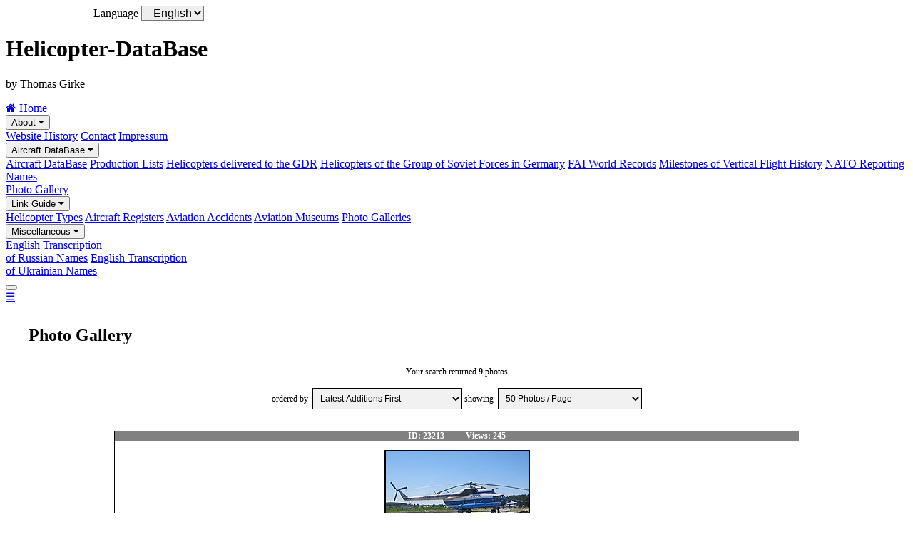

--- FILE ---
content_type: text/html; charset=UTF-8
request_url: https://helicopter-database.de/photo-search.php?type=99999&reg=&cn=&operator=901&airport=99999&author=99999&PhotoDate=99999&photoid=99999&category=99999&detail=33&sortby=99999&country=99999&count_select=ja&PageNum=1
body_size: 4905
content:
<!DOCTYPE html>
<html lang="en">
<head>
<title>Photo Gallery - Helicopter-DataBase</title>
<meta charset="UTF-8">
<meta name="description" content="Helicopter-DataBase - Photo Gallery">
<meta name="keywords" content="Helicopter-DataBase, Thomas Girke">
<meta name="robots" content="index,follow">
<meta name="viewport" content="width=device-width, initial-scale=1.0">
<meta name="author" content="Thomas Girke">
<meta name="date" content="2024-09-19">
<meta name="format-detection" content="telephone=no">
<link rel="shortcut icon" type="image/x-icon" href="favicon.ico">
<link rel="stylesheet" type="text/css" href="general/format.css">
<link rel="stylesheet" type="text/css" href="general/format_menu.css">
<link rel="stylesheet" href="https://cdnjs.cloudflare.com/ajax/libs/font-awesome/4.7.0/css/font-awesome.min.css">

<style>
/* Flex Container *************************************************************/
.flex-container {  
  display: -ms-flexbox; /* IE10 */
  display: flex;
  -ms-flex-wrap: wrap;  /* IE10 */
  flex-wrap: wrap;
  flex-direction: column;
  padding: 0;
}
.flex-item-1 {
  -ms-flex: 30%;        /* IE10 */
  flex: 30%;
  background-color: white;
  padding: 0;
  margin: 0;
  border-style: solid;
  border-width: 1px 0 0 0;
}
.flex-item-1 p.a {
  font-weight: bold;
  font-size: .75em;
  text-align: center;
  color: black;
  background-color: white;
  margin: 0;
  padding: 0;
}
.flex-item-1 p.b {
  text-align: center;
  background-color: white; 
  padding: 0;
  margin: 0;
}
.flex-item-1 img {
  max-width: 100%;
  height: auto;
  border: 2px solid black;
  margin: 0 0 .5em 0;
}
.flex-item-2 {   
  -ms-flex: 70%;        /* IE10 */
  flex: 70%;
  background-color: white;
  padding: 0;
  margin: 0;
  border-style: solid;
  border-width: 0;
}
.flex-item-2 p.a {
  background-color: white;
  font-size: .75em;
  font-weight: bold;
  color: red;
  margin: 0;
  padding: 0 1em 0 1em;
}
.flex-item-2 p.b {
  font-weight: normal;
  font-size: .75em;
  text-align: left;
  color: black;
  background-color: white; 
  padding: 0 1em 0 1em;
  margin: 0 0 2em 0;
}
/* Pagestructure **************************************************************/
.pagestructure {
  padding: 0;
}
.pagestructure p.head {
  text-align: center;
  font-size: .75em;
  padding: 0 1em 0 1em;
  margin: 3em 0 3em 0;
}
.pagestructure p.button {
  text-align: center;
  font-size: 1em;
  padding: 0 1em 0 1em;
  margin: 3em 0 3em 0;
}
.pagestructure p.button:hover {
  background-color: #2a2a2a;
}
/* Formatieren Language *******************************************************/
form.language {
  margin: 0 0 0 5%;  
}
label.language {
  font-size: 1em;
  font-weight: normal;
  padding: 0;
  margin: 0 0 0 5%;  
}    
select.language {
  font-size: 1em;
  font-weight: normal;
  background: #EEEEEE; 
  padding: 0 0 0 1%;
  margin: 0;
}
/* NavBar *********************************************************************/
.tablenavbar {
  border-collapse: collapse;
  table-layout: fixed;
  margin: auto;
  text-align: center;
  font-size: .75em;
  font-weight: normal;
  background: white;
} 
.tablenavbar td {
  border: 1px solid black;
  padding: .5em .5em .5em .5em;
}
.tablenavbar td.curpage {
  border: 1px solid black;
  padding: .5em .5em .5em .5em;
  font-weight: bold;
  background: #c0c0c0;
}
/* Formatierung der Input Felder **********************************************/
form.list {
  margin: 0;
}
input.a[type=text], select.a {
  font-family: Arial, sans-serif;
  font-size: 1em;
  font-weight: normal;
  background-color: #f1f1f1;
  padding: 0.25em;
  margin: .25em;
  border: 1px solid black;
}
input[type=submit] {
  width: 90%;
  text-align: center;
  font-family: Arial, sans-serif;
  font-size: 1em;
  font-weight: bold;
  background-color: #7a7a7a;
  color: white;
  padding: 10px 10px 10px 10px;
  margin: auto;
  border: none;
  cursor: pointer;
}
input[type=submit]:hover {
  background-color: #2a2a2a;
}
/* Scroll Back To Top Button **************************************************/
#Scroll-To-Top-Button {
  display: none;
  position: fixed;
  bottom: 20px;
  right: 20px;
  z-index: 99;
  font-size: 1.5em;
  border: none;
  outline: none;
  background-color: #000a98;
  color: white;
  cursor: pointer;
  padding: .75em .4em .75em .4em;
  border-radius: 4px;
}

/* Responsive layout - when the screen is min 768px wide **********************/ 
@media only screen and (min-width: 768px) {
  .flex-container {   
  flex-direction: row;
  padding: 0 2.5% 0 2.5%;
  }
  .flex-item-1 {
  -ms-flex: 33%;        /* IE10 */
  flex: 33%;
  padding: 0;
  border-style: solid;
  border-width: 0 0 1px 1px;
  }
  .flex-item-1 p.a {
  font-weight: bold;
  font-size: .75em;
  text-align: center;
  color: white;
  background-color: grey;
  margin: 0;
  padding: 0;
  }
  .flex-item-1 p.b {
  text-align: center;
  background-color: white; 
  margin: 0;
  padding: 0;
  }
  .flex-item-1 img {
  max-width: 100%;
  height: auto;
  border: 2px solid black;
  padding: 0;
  margin: .75em;
  }
  .flex-item-2 {
  -ms-flex: 67%;        /* IE10 */
  flex: 67%;
  padding: 0;
  border-style: solid;
  border-width: 0 1px 1px 0;
  margin: 0;
  }
  .flex-item-2 p.a {
  background-color: grey;
  font-weight: bold;
  font-size: .75em;
  color: white;
  margin: 0;
  padding: 0 0 0 .75em;
  }
  .flex-item-2 p.b {
  font-weight: normal;
  font-size: .75em;
  text-align: left;
  color: black;
  background-color: white; 
  padding: 0 0 0 .75em;
  margin: .75em 0 .75em 0;
  }
  .pagestructure {
  padding: 0;
  }
  .pagestructure p.head {
  text-align: center;
  font-size: .75em;
  padding: 0;
  margin: 0 0 3% 0;
  }
  .pagestructure p.button {
  text-align: center;
  font-size: 1em;
  padding: 0;
  margin: 3% 0 3% 0;
  }
  .pagestructure p.button:hover {
  background-color: #2a2a2a;
  }
  .tablenavbar {
  border-collapse: collapse;
  table-layout: fixed;
  margin: auto;
  text-align: center;
  font-size: 1em;
  font-weight: normal;
  background: white;
  } 
  .tablenavbar td {
  border: 1px solid black;
  padding: 7.5px 7.5px 7.5px 7.5px;
  }
  .tablenavbar td.curpage {
  border: 1px solid black;
  padding: 7.5px 7.5px 7.5px 7.5px;
  font-weight: bold;
  background: #c0c0c0;
  }
  input.a[type=text], select.a {
  font-family: Arial, sans-serif;
  font-size: 1em;
  font-weight: normal;
  background-color: #f1f1f1;
  padding: 0.5em;
  margin: 0;
  border: 1px solid black;
  }
  input[type=submit] {
  width: 50%;
  text-align: center;
  font-family: Arial, sans-serif;
  font-size: 1em;
  font-weight: bold;
  background-color: #7a7a7a;
  color: white;
  padding: 10px 10px 10px 10px;
  margin: auto;
  border: none;
  cursor: pointer;
  }
  input[type=submit]:hover {
  background-color: #2a2a2a;
  }
}

/* Responsive layout - when the screen is min 992px wide **********************/ 
@media only screen and (min-width: 992px) {
  .flex-container {   
  flex-direction: row;
  padding: 0 10% 0 10%;
  }
  .flex-item-1 {
  -ms-flex: 30%;        /* IE10 */
  flex: 30%;
  padding: 0;
  border-style: solid;
  border-width: 0 0 1px 1px;
  }
  .flex-item-1 p.a {
  font-weight: bold;
  font-size: .75em;
  text-align: center;
  color: white;
  background-color: grey;
  margin: 0;
  padding: 0;
  }
  .flex-item-1 p.b {
  text-align: center;
  background-color: white; 
  margin: 0;
  padding: 0;
  }
  .flex-item-1 img {
  max-width: 100%;
  height: auto;
  border: 2px solid black;
  padding: 0;
  margin: .75em;
  }
  .flex-item-2 {
  -ms-flex: 70%;        /* IE10 */
  flex: 70%;
  padding: 0;
  border-style: solid;
  border-width: 0 1px 1px 0;
  margin: 0;
  }
  .flex-item-2 p.a {
  background-color: grey;
  font-size: .75em;
  margin: 0;
  padding: 0 0 0 .75em;
  }
  .flex-item-2 p.b {
  font-weight: normal;
  font-size: .75em;
  text-align: left;
  color: black;
  background-color: white; 
  padding: 0 0 0 .75em;
  margin: .75em 0 .75em 0;
  }
  .pagestructure {
  padding: 1% 2.5% 1% 2.5%;
  }
  .pagestructure p.head {
  text-align: center;
  font-size: .75em;
  padding: 0;
  margin: 2.5% 0 2.5% 0;
  }
  .pagestructure p.button {
  text-align: center;
  font-size: 1em;
  padding: 0;
  margin: 3% 5% 3% 5%;
  }
  .pagestructure p.button:hover {
  background-color: #2a2a2a;
  }
}
</style>
</head>
<body>

<button onclick="topFunction()" id="Scroll-To-Top-Button" title="Go to top">&nbsp;&uarr;&nbsp;</button>

<script>
function gone1() {
var pagesize_photo = document.list.list_pagesize_photo.options[document.list.list_pagesize_photo.selectedIndex].value;
window.location.href="photo-search.php?PageSize_Photo="+ pagesize_photo +""
}

function gone2() {
var sortby = document.list.list_sortby.options[document.list.list_sortby.selectedIndex].value;
window.location.href="photo-search.php?PageNum=1&sortby="+ sortby +""
}
</script>

<div class="content">

<form   class="language" name="sprache">
<label  class="language" for="sprachenkuerzel">Language</label>
<select class="language" id="sprachenkuerzel" name="sprachenkuerzel" size="1">                                
<option value="en">English</option>
</select>
</form>

<div class="header">

<h1>Helicopter-DataBase</h1>

<p>by Thomas Girke</p>

</div> <!-- class="header"-->







<div class="topnav" id="myTopnav">
  <a href="index.php" class="active"><i class="fa fa-home"></i> Home</a>

  <div class="dropdown">
    <button class="dropbtn">About 
      <i class="fa fa-caret-down"></i>
    </button>
    <div class="dropdown-content">
      <a href="pagehistory.php">Website History</a>
      <a href="contact.php">Contact</a>
      <a href="impressum.php">Impressum</a>
    </div>
  </div> 

  <div class="dropdown">
    <button class="dropbtn">Aircraft DataBase 
      <i class="fa fa-caret-down"></i>
    </button>
    <div class="dropdown-content">
      <a href="data.php">Aircraft DataBase</a>
      <a href="reports-prodlist.php">Production Lists</a>
      <a href="reports.php">Helicopters delivered to the GDR</a>
      <a href="reports-gssd.php">Helicopters of the Group of Soviet Forces in Germany</a>
      <a href="fai.php">FAI World Records</a>
      <a href="milestones.php">Milestones of Vertical Flight History</a>
      <a href="ascc.php">NATO Reporting Names</a>
    </div>
  </div> 

  <a href="photo.php">Photo Gallery</a>

  <div class="dropdown">
    <button class="dropbtn">Link Guide 
      <i class="fa fa-caret-down"></i>
    </button>
    <div class="dropdown-content">
      <a href="links-types.php">Helicopter Types</a>
      <a href="links-registers.php">Aircraft Registers</a>
      <a href="links-accidents.php">Aviation Accidents</a>
      <a href="links-museums.php">Aviation Museums</a>
      <a href="links-photogalleries.php">Photo Galleries</a>
    </div>
  </div> 

  <div class="dropdown">
    <button class="dropbtn">Miscellaneous 
      <i class="fa fa-caret-down"></i>
    </button>
    <div class="dropdown-content">
      <a href="documents/Transcription-RA.pdf" target="_blank">English Transcription<br>of Russian Names</a>
      <a href="documents/Transcription-UR.pdf" target="_blank">English Transcription<br>of Ukrainian Names</a>
    </div>
  </div> 

  <div class="dropdown">
    <button class="dropbtn"> 
      
    </button>
    <div class="dropdown-content">
      
      
    </div>
  </div> 

  <a href="javascript:void(0);" style="font-size:15px;" class="icon" onclick="menuFunction()">&#9776;</a>
</div>


<script>
function menuFunction() {
var x = document.getElementById("myTopnav");
  if (x.className === "topnav")
    {
    x.className += " responsive";
    }
  else
    {
    x.className = "topnav";
    }
}
</script>

<script>
//Get the button
var mybutton = document.getElementById("Scroll-To-Top-Button");

// When the user scrolls down 20px from the top of the document, show the button
window.onscroll = function() {scrollFunction()};

function scrollFunction() {
  if (document.body.scrollTop > 20 || document.documentElement.scrollTop > 20)
    {
    mybutton.style.display = "block";
ÿ   
  else
    {
    mybutton.style.display = "none";
    }
}

// When the user clicks on the button, scroll to the top of the document
function topFunction() {
document.body.scrollTop = 0;
document.documentElement.scrollTop = 0;
}
</script>

<div class="pagestructure">

<h2>Photo Gallery</h2>

<form class="list" name="list">
<p class="head">Your search returned&nbsp;<b>9</b>&nbsp;photos<br><br>
ordered&nbsp;by&nbsp; 
<select class="a" id="list_sortby" name="list_sortby" size="1" onchange="gone2()">
<option value="99999">Latest Additions First</option>
<option value="">--------------------------------------------</option>
<option value="99999">Latest Additions First</option>
<option value="1">Oldest Additions First</option>
<option value="2">Most Popular</option>
<option value="8">Photo Date - Recent First</option>
<option value="7">Photo Date - Oldest First</option>
<option value="5">Aircraft Registration A-Z</option>
<option value="6">Aircraft Registration Z-A</option>
<option value="3">Photo ID 9-0</option>
<option value="4">Photo ID 0-9</option>
</select>

showing&nbsp;
<select class="a" id="list_pagesize_photo" name="list_pagesize_photo" size="1" onchange="gone1()">
<option value="50">50 Photos / Page</option>
<option value="">------------------------------------------</option>
<option value="25">&nbsp;25 Photos / Page</option>
<option value="50">&nbsp;50 Photos / Page</option>
<option value="75">&nbsp;75 Photos / Page</option>
<option value="100">100 Photos / Page</option>
</select><br>
</p>
</form>

<div class="flex-container">

  <div class="flex-item-1">
    <p class="a">ID:&nbsp;23213&nbsp;&nbsp;&nbsp;&nbsp;&nbsp;&nbsp;&nbsp;&nbsp;&nbsp;&nbsp;Views:&nbsp;245</p>
    <p class="b"><a href="open.url.php?idphoto=23213" target="_blank"><img src="ADP/Russia/MIL/Mi-8/Mi8_RA-24409_1_k.jpg" alt="Photo&nbsp;ID:&nbsp;23213"></a></p>
  </div>
  <div class="flex-item-2">
    <p class="a">&nbsp;</p>
    <p class="b">
    <b>Photographer</b>:&nbsp;Vitali&nbsp;Rogachev&nbsp;&nbsp;&nbsp;&nbsp;&nbsp;<a href="photo-search.php?type=99999&amp;reg=&amp;cn=&amp;operator=99999&amp;author=1769&amp;airport=99999&amp;country=99999&amp;PhotoDate=99999&amp;category=99999&amp;detail=33&amp;sortby=99999&amp;count_select=ja&amp;PageNum=1">More</a><br>
    
    <b>Date</b>:&nbsp;18Jun2011<br>

    <b>Location</b>:&nbsp;Novy Vasyugan&nbsp;&nbsp;&nbsp;(UNLW)&nbsp;&nbsp;&nbsp;&nbsp;&nbsp;<a href="photo-search.php?type=99999&amp;reg=&amp;cn=&amp;operator=99999&amp;author=99999&amp;airport=3227&amp;country=99999&amp;PhotoDate=99999&amp;category=99999&amp;detail=33&amp;sortby=99999&amp;count_select=ja&amp;PageNum=1">More</a>&nbsp;&nbsp;&nbsp;&nbsp;&nbsp;<a href="http://maps.google.de/maps?q=58.58543,76.50402&ll=58.58543,76.50402&t=h&z=16" target="_blank">Map</a><br>

    (Russia)&nbsp;&nbsp;&nbsp;&nbsp;&nbsp;<a href="photo-search.php?type=99999&amp;reg=&amp;cn=&amp;operator=99999&amp;author=99999&amp;airport=99999&amp;country=114&amp;PhotoDate=99999&amp;category=99999&amp;detail=33&amp;sortby=99999&amp;count_select=ja&amp;PageNum=1">More</a><br>

    <b>Aircraft</b>:&nbsp;Mi-8T&nbsp;&nbsp;&nbsp;&nbsp;&nbsp;<a href="photo-search.php?type=495&amp;reg=&amp;cn=&amp;operator=99999&amp;author=99999&amp;airport=99999&amp;country=99999&amp;PhotoDate=99999&amp;category=99999&amp;detail=33&amp;sortby=99999&amp;count_select=ja&amp;PageNum=1">More</a><br>

    <b>Registration / Serial</b>:&nbsp;RA-24409<br>

    <b>CN</b>:&nbsp;<a href="data-aircraft-history.php?cn=98625185&amp;MainType=MIL0805&count_hist=ja" target="_blank">9 86 25185</a>&nbsp;&nbsp;&nbsp;&nbsp;&nbsp;<a href="photo-search.php?type=99999&amp;reg=&amp;cn=98625185&amp;operator=99999&amp;author=99999&amp;airport=99999&amp;country=99999&amp;PhotoDate=99999&amp;category=99999&amp;detail=33&amp;sortby=99999&amp;count_select=ja&amp;PageNum=1">More</a><br>

    <b>Operator</b>:&nbsp;Argo&nbsp;&nbsp;&nbsp;&nbsp;&nbsp;<a href="photo-search.php?type=99999&amp;reg=&amp;cn=&amp;operator=901&amp;author=99999&amp;airport=99999&amp;country=99999&amp;PhotoDate=99999&amp;category=99999&amp;detail=33&amp;sortby=99999&amp;count_select=ja&amp;PageNum=1">More</a><br>

    

    <b>URL</b>:&nbsp;<a href="open.url.php?idphoto=23213" target="_blank">https://russianplanes.net</a>
    </p>
  </div>

  <div class="flex-item-1">
    <p class="a">ID:&nbsp;23214&nbsp;&nbsp;&nbsp;&nbsp;&nbsp;&nbsp;&nbsp;&nbsp;&nbsp;&nbsp;Views:&nbsp;405</p>
    <p class="b"><a href="open.url.php?idphoto=23214" target="_blank"><img src="ADP/Russia/MIL/Mi-8/Mi8_RA-22608_1_k.jpg" alt="Photo&nbsp;ID:&nbsp;23214"></a></p>
  </div>
  <div class="flex-item-2">
    <p class="a">&nbsp;</p>
    <p class="b">
    <b>Photographer</b>:&nbsp;Mikhail&nbsp;Panyuta&nbsp;&nbsp;&nbsp;&nbsp;&nbsp;<a href="photo-search.php?type=99999&amp;reg=&amp;cn=&amp;operator=99999&amp;author=200&amp;airport=99999&amp;country=99999&amp;PhotoDate=99999&amp;category=99999&amp;detail=33&amp;sortby=99999&amp;count_select=ja&amp;PageNum=1">More</a><br>
    
    <b>Date</b>:&nbsp;26Mar2013<br>

    <b>Location</b>:&nbsp;Novy Urengoi&nbsp;&nbsp;&nbsp;(USMU&nbsp;/&nbsp;NUX)&nbsp;&nbsp;&nbsp;&nbsp;&nbsp;<a href="photo-search.php?type=99999&amp;reg=&amp;cn=&amp;operator=99999&amp;author=99999&amp;airport=1591&amp;country=99999&amp;PhotoDate=99999&amp;category=99999&amp;detail=33&amp;sortby=99999&amp;count_select=ja&amp;PageNum=1">More</a>&nbsp;&nbsp;&nbsp;&nbsp;&nbsp;<a href="http://maps.google.de/maps?q=66.07002,76.51957&ll=66.07002,76.51957&t=h&z=16" target="_blank">Map</a><br>

    (Russia)&nbsp;&nbsp;&nbsp;&nbsp;&nbsp;<a href="photo-search.php?type=99999&amp;reg=&amp;cn=&amp;operator=99999&amp;author=99999&amp;airport=99999&amp;country=114&amp;PhotoDate=99999&amp;category=99999&amp;detail=33&amp;sortby=99999&amp;count_select=ja&amp;PageNum=1">More</a><br>

    <b>Aircraft</b>:&nbsp;Mi-8T&nbsp;&nbsp;&nbsp;&nbsp;&nbsp;<a href="photo-search.php?type=1&amp;reg=&amp;cn=&amp;operator=99999&amp;author=99999&amp;airport=99999&amp;country=99999&amp;PhotoDate=99999&amp;category=99999&amp;detail=33&amp;sortby=99999&amp;count_select=ja&amp;PageNum=1">More</a><br>

    <b>Registration / Serial</b>:&nbsp;RA-22608<br>

    <b>CN</b>:&nbsp;<a href="data-aircraft-history.php?cn=7955&amp;MainType=MIL0803&count_hist=ja" target="_blank">79 55</a>&nbsp;&nbsp;&nbsp;&nbsp;&nbsp;<a href="photo-search.php?type=99999&amp;reg=&amp;cn=7955&amp;operator=99999&amp;author=99999&amp;airport=99999&amp;country=99999&amp;PhotoDate=99999&amp;category=99999&amp;detail=33&amp;sortby=99999&amp;count_select=ja&amp;PageNum=1">More</a><br>

    <b>Operator</b>:&nbsp;Argo&nbsp;&nbsp;&nbsp;&nbsp;&nbsp;<a href="photo-search.php?type=99999&amp;reg=&amp;cn=&amp;operator=901&amp;author=99999&amp;airport=99999&amp;country=99999&amp;PhotoDate=99999&amp;category=99999&amp;detail=33&amp;sortby=99999&amp;count_select=ja&amp;PageNum=1">More</a><br>

    

    <b>URL</b>:&nbsp;<a href="open.url.php?idphoto=23214" target="_blank">https://russianplanes.net</a>
    </p>
  </div>

  <div class="flex-item-1">
    <p class="a">ID:&nbsp;20988&nbsp;&nbsp;&nbsp;&nbsp;&nbsp;&nbsp;&nbsp;&nbsp;&nbsp;&nbsp;Views:&nbsp;509</p>
    <p class="b"><a href="open.photo.php?idphoto=20988" target="_blank"><img src="ADP/Russia/MIL/Mi-17/Mi17_RA-22283_1_k.jpg" alt="Photo&nbsp;ID:&nbsp;20988"></a></p>
  </div>
  <div class="flex-item-2">
    <p class="a">&nbsp;</p>
    <p class="b">
    <b>Photographer</b>:&nbsp;Russian Helicopters&nbsp;&nbsp;&nbsp;&nbsp;&nbsp;<a href="photo-search.php?type=99999&amp;reg=&amp;cn=&amp;operator=99999&amp;author=1352&amp;airport=99999&amp;country=99999&amp;PhotoDate=99999&amp;category=99999&amp;detail=33&amp;sortby=99999&amp;count_select=ja&amp;PageNum=1">More</a><br>
    
    <b>Date</b>:&nbsp;  Jan2023<br>

    <b>Location</b>:&nbsp;unknown&nbsp;&nbsp;&nbsp;&nbsp;&nbsp;&nbsp;&nbsp;&nbsp;&nbsp;&nbsp;&nbsp;&nbsp;&nbsp;<br>

    (Russia)&nbsp;&nbsp;&nbsp;&nbsp;&nbsp;<a href="photo-search.php?type=99999&amp;reg=&amp;cn=&amp;operator=99999&amp;author=99999&amp;airport=99999&amp;country=114&amp;PhotoDate=99999&amp;category=99999&amp;detail=33&amp;sortby=99999&amp;count_select=ja&amp;PageNum=1">More</a><br>

    <b>Aircraft</b>:&nbsp;Mi-8MTV-1&nbsp;&nbsp;&nbsp;&nbsp;&nbsp;<a href="photo-search.php?type=293&amp;reg=&amp;cn=&amp;operator=99999&amp;author=99999&amp;airport=99999&amp;country=99999&amp;PhotoDate=99999&amp;category=99999&amp;detail=33&amp;sortby=99999&amp;count_select=ja&amp;PageNum=1">More</a><br>

    <b>Registration / Serial</b>:&nbsp;RA-22283&nbsp;(2)<br>

    <b>CN</b>:&nbsp;<a href="data-aircraft-history.php?cn=97527&amp;MainType=MIL0810&count_hist=ja" target="_blank">9 75 27</a>&nbsp;&nbsp;&nbsp;&nbsp;&nbsp;<a href="photo-search.php?type=99999&amp;reg=&amp;cn=97527&amp;operator=99999&amp;author=99999&amp;airport=99999&amp;country=99999&amp;PhotoDate=99999&amp;category=99999&amp;detail=33&amp;sortby=99999&amp;count_select=ja&amp;PageNum=1">More</a><br>

    <b>Operator</b>:&nbsp;Argo&nbsp;&nbsp;&nbsp;&nbsp;&nbsp;<a href="photo-search.php?type=99999&amp;reg=&amp;cn=&amp;operator=901&amp;author=99999&amp;airport=99999&amp;country=99999&amp;PhotoDate=99999&amp;category=99999&amp;detail=33&amp;sortby=99999&amp;count_select=ja&amp;PageNum=1">More</a><br>

    

    
    </p>
  </div>

  <div class="flex-item-1">
    <p class="a">ID:&nbsp;20752&nbsp;&nbsp;&nbsp;&nbsp;&nbsp;&nbsp;&nbsp;&nbsp;&nbsp;&nbsp;Views:&nbsp;538</p>
    <p class="b"><a href="open.url.php?idphoto=20752" target="_blank"><img src="ADP/Russia/MIL/Mi-8/Mi8_RA-25610_1_k.jpg" alt="Photo&nbsp;ID:&nbsp;20752"></a></p>
  </div>
  <div class="flex-item-2">
    <p class="a">&nbsp;</p>
    <p class="b">
    <b>Photographer</b>:&nbsp;Mikhail&nbsp;Panyuta&nbsp;&nbsp;&nbsp;&nbsp;&nbsp;<a href="photo-search.php?type=99999&amp;reg=&amp;cn=&amp;operator=99999&amp;author=200&amp;airport=99999&amp;country=99999&amp;PhotoDate=99999&amp;category=99999&amp;detail=33&amp;sortby=99999&amp;count_select=ja&amp;PageNum=1">More</a><br>
    
    <b>Date</b>:&nbsp;26Mar2013<br>

    <b>Location</b>:&nbsp;Novy Urengoi&nbsp;&nbsp;&nbsp;(USMU&nbsp;/&nbsp;NUX)&nbsp;&nbsp;&nbsp;&nbsp;&nbsp;<a href="photo-search.php?type=99999&amp;reg=&amp;cn=&amp;operator=99999&amp;author=99999&amp;airport=1591&amp;country=99999&amp;PhotoDate=99999&amp;category=99999&amp;detail=33&amp;sortby=99999&amp;count_select=ja&amp;PageNum=1">More</a>&nbsp;&nbsp;&nbsp;&nbsp;&nbsp;<a href="http://maps.google.de/maps?q=66.07002,76.51957&ll=66.07002,76.51957&t=h&z=16" target="_blank">Map</a><br>

    (Russia)&nbsp;&nbsp;&nbsp;&nbsp;&nbsp;<a href="photo-search.php?type=99999&amp;reg=&amp;cn=&amp;operator=99999&amp;author=99999&amp;airport=99999&amp;country=114&amp;PhotoDate=99999&amp;category=99999&amp;detail=33&amp;sortby=99999&amp;count_select=ja&amp;PageNum=1">More</a><br>

    <b>Aircraft</b>:&nbsp;Mi-8T&nbsp;&nbsp;&nbsp;&nbsp;&nbsp;<a href="photo-search.php?type=495&amp;reg=&amp;cn=&amp;operator=99999&amp;author=99999&amp;airport=99999&amp;country=99999&amp;PhotoDate=99999&amp;category=99999&amp;detail=33&amp;sortby=99999&amp;count_select=ja&amp;PageNum=1">More</a><br>

    <b>Registration / Serial</b>:&nbsp;RA-25610<br>

    <b>CN</b>:&nbsp;<a href="data-aircraft-history.php?cn=99150806&amp;MainType=MIL0805&count_hist=ja" target="_blank">9 91 50806</a>&nbsp;&nbsp;&nbsp;&nbsp;&nbsp;<a href="photo-search.php?type=99999&amp;reg=&amp;cn=99150806&amp;operator=99999&amp;author=99999&amp;airport=99999&amp;country=99999&amp;PhotoDate=99999&amp;category=99999&amp;detail=33&amp;sortby=99999&amp;count_select=ja&amp;PageNum=1">More</a><br>

    <b>Operator</b>:&nbsp;Argo&nbsp;&nbsp;&nbsp;&nbsp;&nbsp;<a href="photo-search.php?type=99999&amp;reg=&amp;cn=&amp;operator=901&amp;author=99999&amp;airport=99999&amp;country=99999&amp;PhotoDate=99999&amp;category=99999&amp;detail=33&amp;sortby=99999&amp;count_select=ja&amp;PageNum=1">More</a><br>

    

    <b>URL</b>:&nbsp;<a href="open.url.php?idphoto=20752" target="_blank">https://russianplanes.net</a>
    </p>
  </div>

  <div class="flex-item-1">
    <p class="a">ID:&nbsp;20645&nbsp;&nbsp;&nbsp;&nbsp;&nbsp;&nbsp;&nbsp;&nbsp;&nbsp;&nbsp;Views:&nbsp;317</p>
    <p class="b"><a href="open.url.php?idphoto=20645" target="_blank"><img src="ADP/Russia/MIL/Mi-8/Mi8_RA-27002_1_k.jpg" alt="Photo&nbsp;ID:&nbsp;20645"></a></p>
  </div>
  <div class="flex-item-2">
    <p class="a">&nbsp;</p>
    <p class="b">
    <b>Photographer</b>:&nbsp;Apatinaiti&nbsp;&nbsp;&nbsp;&nbsp;&nbsp;<a href="photo-search.php?type=99999&amp;reg=&amp;cn=&amp;operator=99999&amp;author=3569&amp;airport=99999&amp;country=99999&amp;PhotoDate=99999&amp;category=99999&amp;detail=33&amp;sortby=99999&amp;count_select=ja&amp;PageNum=1">More</a><br>
    
    <b>Date</b>:&nbsp;04Nov2022<br>

    <b>Location</b>:&nbsp;unknown&nbsp;&nbsp;&nbsp;&nbsp;&nbsp;&nbsp;&nbsp;&nbsp;&nbsp;&nbsp;&nbsp;&nbsp;&nbsp;<br>

    (Russia)&nbsp;&nbsp;&nbsp;&nbsp;&nbsp;<a href="photo-search.php?type=99999&amp;reg=&amp;cn=&amp;operator=99999&amp;author=99999&amp;airport=99999&amp;country=114&amp;PhotoDate=99999&amp;category=99999&amp;detail=33&amp;sortby=99999&amp;count_select=ja&amp;PageNum=1">More</a><br>

    <b>Aircraft</b>:&nbsp;Mi-8T&nbsp;&nbsp;&nbsp;&nbsp;&nbsp;<a href="photo-search.php?type=495&amp;reg=&amp;cn=&amp;operator=99999&amp;author=99999&amp;airport=99999&amp;country=99999&amp;PhotoDate=99999&amp;category=99999&amp;detail=33&amp;sortby=99999&amp;count_select=ja&amp;PageNum=1">More</a><br>

    <b>Registration / Serial</b>:&nbsp;RA-27002<br>

    <b>CN</b>:&nbsp;<a href="data-aircraft-history.php?cn=99150941&amp;MainType=MIL0805&count_hist=ja" target="_blank">9 91 50941</a>&nbsp;&nbsp;&nbsp;&nbsp;&nbsp;<a href="photo-search.php?type=99999&amp;reg=&amp;cn=99150941&amp;operator=99999&amp;author=99999&amp;airport=99999&amp;country=99999&amp;PhotoDate=99999&amp;category=99999&amp;detail=33&amp;sortby=99999&amp;count_select=ja&amp;PageNum=1">More</a><br>

    <b>Operator</b>:&nbsp;Argo&nbsp;&nbsp;&nbsp;&nbsp;&nbsp;<a href="photo-search.php?type=99999&amp;reg=&amp;cn=&amp;operator=901&amp;author=99999&amp;airport=99999&amp;country=99999&amp;PhotoDate=99999&amp;category=99999&amp;detail=33&amp;sortby=99999&amp;count_select=ja&amp;PageNum=1">More</a><br>

    

    <b>URL</b>:&nbsp;<a href="open.url.php?idphoto=20645" target="_blank">https://russianplanes.net</a>
    </p>
  </div>

  <div class="flex-item-1">
    <p class="a">ID:&nbsp;17155&nbsp;&nbsp;&nbsp;&nbsp;&nbsp;&nbsp;&nbsp;&nbsp;&nbsp;&nbsp;Views:&nbsp;1006</p>
    <p class="b"><a href="open.url.php?idphoto=17155" target="_blank"><img src="ADP/Russia/MIL/Mi-17/Mi17_RA-22596_1_k.jpg" alt="Photo&nbsp;ID:&nbsp;17155"></a></p>
  </div>
  <div class="flex-item-2">
    <p class="a">&nbsp;</p>
    <p class="b">
    <b>Photographer</b>:&nbsp;Mikhail&nbsp;Panyuta&nbsp;&nbsp;&nbsp;&nbsp;&nbsp;<a href="photo-search.php?type=99999&amp;reg=&amp;cn=&amp;operator=99999&amp;author=200&amp;airport=99999&amp;country=99999&amp;PhotoDate=99999&amp;category=99999&amp;detail=33&amp;sortby=99999&amp;count_select=ja&amp;PageNum=1">More</a><br>
    
    <b>Date</b>:&nbsp;18Aug2020<br>

    <b>Location</b>:&nbsp;Vankor (Gruzovaya)&nbsp;&nbsp;&nbsp;(HC6T)&nbsp;&nbsp;&nbsp;&nbsp;&nbsp;<a href="photo-search.php?type=99999&amp;reg=&amp;cn=&amp;operator=99999&amp;author=99999&amp;airport=2219&amp;country=99999&amp;PhotoDate=99999&amp;category=99999&amp;detail=33&amp;sortby=99999&amp;count_select=ja&amp;PageNum=1">More</a>&nbsp;&nbsp;&nbsp;&nbsp;&nbsp;<a href="http://maps.google.de/maps?q=67.80469,83.57757&ll=67.80469,83.57757&t=h&z=16" target="_blank">Map</a><br>

    (Russia)&nbsp;&nbsp;&nbsp;&nbsp;&nbsp;<a href="photo-search.php?type=99999&amp;reg=&amp;cn=&amp;operator=99999&amp;author=99999&amp;airport=99999&amp;country=114&amp;PhotoDate=99999&amp;category=99999&amp;detail=33&amp;sortby=99999&amp;count_select=ja&amp;PageNum=1">More</a><br>

    <b>Aircraft</b>:&nbsp;Mi-8MTV-1&nbsp;&nbsp;&nbsp;&nbsp;&nbsp;<a href="photo-search.php?type=293&amp;reg=&amp;cn=&amp;operator=99999&amp;author=99999&amp;airport=99999&amp;country=99999&amp;PhotoDate=99999&amp;category=99999&amp;detail=33&amp;sortby=99999&amp;count_select=ja&amp;PageNum=1">More</a><br>

    <b>Registration / Serial</b>:&nbsp;RA-22596&nbsp;(2)<br>

    <b>CN</b>:&nbsp;<a href="data-aircraft-history.php?cn=97441&amp;MainType=MIL0810&count_hist=ja" target="_blank">9 74 41</a>&nbsp;&nbsp;&nbsp;&nbsp;&nbsp;<a href="photo-search.php?type=99999&amp;reg=&amp;cn=97441&amp;operator=99999&amp;author=99999&amp;airport=99999&amp;country=99999&amp;PhotoDate=99999&amp;category=99999&amp;detail=33&amp;sortby=99999&amp;count_select=ja&amp;PageNum=1">More</a><br>

    <b>Operator</b>:&nbsp;Argo&nbsp;&nbsp;&nbsp;&nbsp;&nbsp;<a href="photo-search.php?type=99999&amp;reg=&amp;cn=&amp;operator=901&amp;author=99999&amp;airport=99999&amp;country=99999&amp;PhotoDate=99999&amp;category=99999&amp;detail=33&amp;sortby=99999&amp;count_select=ja&amp;PageNum=1">More</a><br>

    

    <b>URL</b>:&nbsp;<a href="open.url.php?idphoto=17155" target="_blank">https://russianplanes.net</a>
    </p>
  </div>

  <div class="flex-item-1">
    <p class="a">ID:&nbsp;1594&nbsp;&nbsp;&nbsp;&nbsp;&nbsp;&nbsp;&nbsp;&nbsp;&nbsp;&nbsp;Views:&nbsp;1646</p>
    <p class="b"><a href="open.photo.php?idphoto=1594" target="_blank"><img src="ADP/Russia/MIL/Mi-8/Mi8_RA-22550_1_k.jpg" alt="Photo&nbsp;ID:&nbsp;1594"></a></p>
  </div>
  <div class="flex-item-2">
    <p class="a">&nbsp;</p>
    <p class="b">
    <b>Photographer</b>:&nbsp;Steve&nbsp;Kinder&nbsp;&nbsp;&nbsp;&nbsp;&nbsp;<a href="photo-search.php?type=99999&amp;reg=&amp;cn=&amp;operator=99999&amp;author=1266&amp;airport=99999&amp;country=99999&amp;PhotoDate=99999&amp;category=99999&amp;detail=33&amp;sortby=99999&amp;count_select=ja&amp;PageNum=1">More</a><br>
    
    <b>Date</b>:&nbsp;22Jun2006<br>

    <b>Location</b>:&nbsp;Tyumen-Roshchino&nbsp;&nbsp;&nbsp;(USTR&nbsp;/&nbsp;TJM)&nbsp;&nbsp;&nbsp;&nbsp;&nbsp;<a href="photo-search.php?type=99999&amp;reg=&amp;cn=&amp;operator=99999&amp;author=99999&amp;airport=1480&amp;country=99999&amp;PhotoDate=99999&amp;category=99999&amp;detail=33&amp;sortby=99999&amp;count_select=ja&amp;PageNum=1">More</a>&nbsp;&nbsp;&nbsp;&nbsp;&nbsp;<a href="http://maps.google.de/maps?q=57.17695,65.32333&ll=57.17695,65.32333&t=h&z=16" target="_blank">Map</a><br>

    (Russia)&nbsp;&nbsp;&nbsp;&nbsp;&nbsp;<a href="photo-search.php?type=99999&amp;reg=&amp;cn=&amp;operator=99999&amp;author=99999&amp;airport=99999&amp;country=114&amp;PhotoDate=99999&amp;category=99999&amp;detail=33&amp;sortby=99999&amp;count_select=ja&amp;PageNum=1">More</a><br>

    <b>Aircraft</b>:&nbsp;Mi-8T&nbsp;&nbsp;&nbsp;&nbsp;&nbsp;<a href="photo-search.php?type=1&amp;reg=&amp;cn=&amp;operator=99999&amp;author=99999&amp;airport=99999&amp;country=99999&amp;PhotoDate=99999&amp;category=99999&amp;detail=33&amp;sortby=99999&amp;count_select=ja&amp;PageNum=1">More</a><br>

    <b>Registration / Serial</b>:&nbsp;RA-22550<br>

    <b>CN</b>:&nbsp;<a href="data-aircraft-history.php?cn=7765&amp;MainType=MIL0803&count_hist=ja" target="_blank">77 65</a>&nbsp;&nbsp;&nbsp;&nbsp;&nbsp;<a href="photo-search.php?type=99999&amp;reg=&amp;cn=7765&amp;operator=99999&amp;author=99999&amp;airport=99999&amp;country=99999&amp;PhotoDate=99999&amp;category=99999&amp;detail=33&amp;sortby=99999&amp;count_select=ja&amp;PageNum=1">More</a><br>

    <b>Operator</b>:&nbsp;Argo&nbsp;&nbsp;&nbsp;&nbsp;&nbsp;<a href="photo-search.php?type=99999&amp;reg=&amp;cn=&amp;operator=901&amp;author=99999&amp;airport=99999&amp;country=99999&amp;PhotoDate=99999&amp;category=99999&amp;detail=33&amp;sortby=99999&amp;count_select=ja&amp;PageNum=1">More</a><br>

    

    
    </p>
  </div>

  <div class="flex-item-1">
    <p class="a">ID:&nbsp;6400&nbsp;&nbsp;&nbsp;&nbsp;&nbsp;&nbsp;&nbsp;&nbsp;&nbsp;&nbsp;Views:&nbsp;2868</p>
    <p class="b"><a href="open.photo.php?idphoto=6400" target="_blank"><img src="ADP/Russia/MIL/Mi-8/Mi8_RA-22246_1_k.jpg" alt="Photo&nbsp;ID:&nbsp;6400"></a></p>
  </div>
  <div class="flex-item-2">
    <p class="a">&nbsp;</p>
    <p class="b">
    <b>Photographer</b>:&nbsp;MikeP&nbsp;&nbsp;&nbsp;&nbsp;&nbsp;<a href="photo-search.php?type=99999&amp;reg=&amp;cn=&amp;operator=99999&amp;author=1399&amp;airport=99999&amp;country=99999&amp;PhotoDate=99999&amp;category=99999&amp;detail=33&amp;sortby=99999&amp;count_select=ja&amp;PageNum=1">More</a><br>
    
    <b>Date</b>:&nbsp;23Sep1994<br>

    <b>Location</b>:&nbsp;Moscow-Myachkovo&nbsp;&nbsp;&nbsp;(UUWM)&nbsp;&nbsp;&nbsp;&nbsp;&nbsp;<a href="photo-search.php?type=99999&amp;reg=&amp;cn=&amp;operator=99999&amp;author=99999&amp;airport=1299&amp;country=99999&amp;PhotoDate=99999&amp;category=99999&amp;detail=33&amp;sortby=99999&amp;count_select=ja&amp;PageNum=1">More</a>&nbsp;&nbsp;&nbsp;&nbsp;&nbsp;<br>

    (Russia)&nbsp;&nbsp;&nbsp;&nbsp;&nbsp;<a href="photo-search.php?type=99999&amp;reg=&amp;cn=&amp;operator=99999&amp;author=99999&amp;airport=99999&amp;country=114&amp;PhotoDate=99999&amp;category=99999&amp;detail=33&amp;sortby=99999&amp;count_select=ja&amp;PageNum=1">More</a><br>

    <b>Aircraft</b>:&nbsp;Mi-8T&nbsp;&nbsp;&nbsp;&nbsp;&nbsp;<a href="photo-search.php?type=1&amp;reg=&amp;cn=&amp;operator=99999&amp;author=99999&amp;airport=99999&amp;country=99999&amp;PhotoDate=99999&amp;category=99999&amp;detail=33&amp;sortby=99999&amp;count_select=ja&amp;PageNum=1">More</a><br>

    <b>Registration / Serial</b>:&nbsp;RA-22246<br>

    <b>CN</b>:&nbsp;<a href="data-aircraft-history.php?cn=6576&amp;MainType=MIL0803&count_hist=ja" target="_blank">65 76</a>&nbsp;&nbsp;&nbsp;&nbsp;&nbsp;<a href="photo-search.php?type=99999&amp;reg=&amp;cn=6576&amp;operator=99999&amp;author=99999&amp;airport=99999&amp;country=99999&amp;PhotoDate=99999&amp;category=99999&amp;detail=33&amp;sortby=99999&amp;count_select=ja&amp;PageNum=1">More</a><br>

    <b>Operator</b>:&nbsp;Argo&nbsp;&nbsp;&nbsp;&nbsp;&nbsp;<a href="photo-search.php?type=99999&amp;reg=&amp;cn=&amp;operator=901&amp;author=99999&amp;airport=99999&amp;country=99999&amp;PhotoDate=99999&amp;category=99999&amp;detail=33&amp;sortby=99999&amp;count_select=ja&amp;PageNum=1">More</a><br>

    

    <b>URL</b>:&nbsp;<a href="open.url.php?idphoto=6400" target="_blank">https://www.flickr.com</a>
    </p>
  </div>

  <div class="flex-item-1">
    <p class="a">ID:&nbsp;641&nbsp;&nbsp;&nbsp;&nbsp;&nbsp;&nbsp;&nbsp;&nbsp;&nbsp;&nbsp;Views:&nbsp;1405</p>
    <p class="b"><a href="open.url.php?idphoto=641" target="_blank"><img src="ADP/Russia/MIL/Mi-8/Mi8_RA-22765_1_k.jpg" alt="Photo&nbsp;ID:&nbsp;641"></a></p>
  </div>
  <div class="flex-item-2">
    <p class="a">&nbsp;</p>
    <p class="b">
    <b>Photographer</b>:&nbsp;Roman Y.&nbsp;Korovin&nbsp;&nbsp;&nbsp;&nbsp;&nbsp;<a href="photo-search.php?type=99999&amp;reg=&amp;cn=&amp;operator=99999&amp;author=257&amp;airport=99999&amp;country=99999&amp;PhotoDate=99999&amp;category=99999&amp;detail=33&amp;sortby=99999&amp;count_select=ja&amp;PageNum=1">More</a><br>
    
    <b>Date</b>:&nbsp;29Aug2005<br>

    <b>Location</b>:&nbsp;Urai&nbsp;&nbsp;&nbsp;(USHU&nbsp;/&nbsp;URJ)&nbsp;&nbsp;&nbsp;&nbsp;&nbsp;<a href="photo-search.php?type=99999&amp;reg=&amp;cn=&amp;operator=99999&amp;author=99999&amp;airport=1373&amp;country=99999&amp;PhotoDate=99999&amp;category=99999&amp;detail=33&amp;sortby=99999&amp;count_select=ja&amp;PageNum=1">More</a>&nbsp;&nbsp;&nbsp;&nbsp;&nbsp;<a href="http://maps.google.de/maps?q=60.10735,64.82590&ll=60.10735,64.82590&t=h&z=16" target="_blank">Map</a><br>

    (Russia)&nbsp;&nbsp;&nbsp;&nbsp;&nbsp;<a href="photo-search.php?type=99999&amp;reg=&amp;cn=&amp;operator=99999&amp;author=99999&amp;airport=99999&amp;country=114&amp;PhotoDate=99999&amp;category=99999&amp;detail=33&amp;sortby=99999&amp;count_select=ja&amp;PageNum=1">More</a><br>

    <b>Aircraft</b>:&nbsp;Mi-8T&nbsp;&nbsp;&nbsp;&nbsp;&nbsp;<a href="photo-search.php?type=495&amp;reg=&amp;cn=&amp;operator=99999&amp;author=99999&amp;airport=99999&amp;country=99999&amp;PhotoDate=99999&amp;category=99999&amp;detail=33&amp;sortby=99999&amp;count_select=ja&amp;PageNum=1">More</a><br>

    <b>Registration / Serial</b>:&nbsp;RA-22765<br>

    <b>CN</b>:&nbsp;<a href="data-aircraft-history.php?cn=98311521&amp;MainType=MIL0805&count_hist=ja" target="_blank">9 83 11521</a>&nbsp;&nbsp;&nbsp;&nbsp;&nbsp;<a href="photo-search.php?type=99999&amp;reg=&amp;cn=98311521&amp;operator=99999&amp;author=99999&amp;airport=99999&amp;country=99999&amp;PhotoDate=99999&amp;category=99999&amp;detail=33&amp;sortby=99999&amp;count_select=ja&amp;PageNum=1">More</a><br>

    <b>Operator</b>:&nbsp;Argo&nbsp;&nbsp;&nbsp;&nbsp;&nbsp;<a href="photo-search.php?type=99999&amp;reg=&amp;cn=&amp;operator=901&amp;author=99999&amp;airport=99999&amp;country=99999&amp;PhotoDate=99999&amp;category=99999&amp;detail=33&amp;sortby=99999&amp;count_select=ja&amp;PageNum=1">More</a><br>

    

    <b>URL</b>:&nbsp;<a href="open.url.php?idphoto=641" target="_blank">https://www.airliners.net</a>
    </p>
  </div>

</div> <!--class="flex-container"-->

<div style="margin: 30px 0 0 0">     <!--Abstand der NavBar zur Tabelle-->
<table class="tablenavbar">
<colgroup><col span=5></colgroup>
<tr>
<td>|&lt;</td>
<td>&lt;</td>
<td class="curpage">1</td>
<td>&gt;</td>
<td>&gt;|</td>
</tr>
</table>
</div>

<form class="list" action="photo.php" method="get">
<p class="button"><input type="submit" value="New Search"></p>
</form>

</div> <!--class="pagestructure"-->

<div class="footer">

<p>&copy;&nbsp;1993&#8209;2026 Helicopter&#8209;DataBase<br>
p.s.&nbsp;under construction.&nbsp;forever</p>

</div> <!-- class="footer"-->


</div> <!-- class="content"-->
</body>
</html> 
